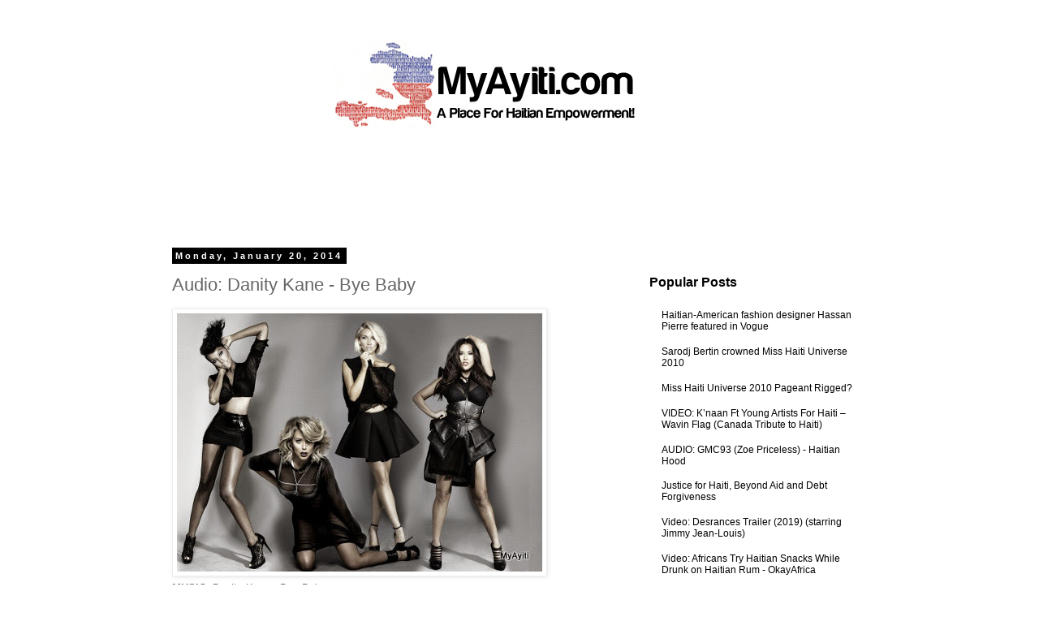

--- FILE ---
content_type: text/html; charset=utf-8
request_url: https://www.google.com/recaptcha/api2/aframe
body_size: 266
content:
<!DOCTYPE HTML><html><head><meta http-equiv="content-type" content="text/html; charset=UTF-8"></head><body><script nonce="MbtOE2caRxuFYjyOUeMN9Q">/** Anti-fraud and anti-abuse applications only. See google.com/recaptcha */ try{var clients={'sodar':'https://pagead2.googlesyndication.com/pagead/sodar?'};window.addEventListener("message",function(a){try{if(a.source===window.parent){var b=JSON.parse(a.data);var c=clients[b['id']];if(c){var d=document.createElement('img');d.src=c+b['params']+'&rc='+(localStorage.getItem("rc::a")?sessionStorage.getItem("rc::b"):"");window.document.body.appendChild(d);sessionStorage.setItem("rc::e",parseInt(sessionStorage.getItem("rc::e")||0)+1);localStorage.setItem("rc::h",'1768720189996');}}}catch(b){}});window.parent.postMessage("_grecaptcha_ready", "*");}catch(b){}</script></body></html>